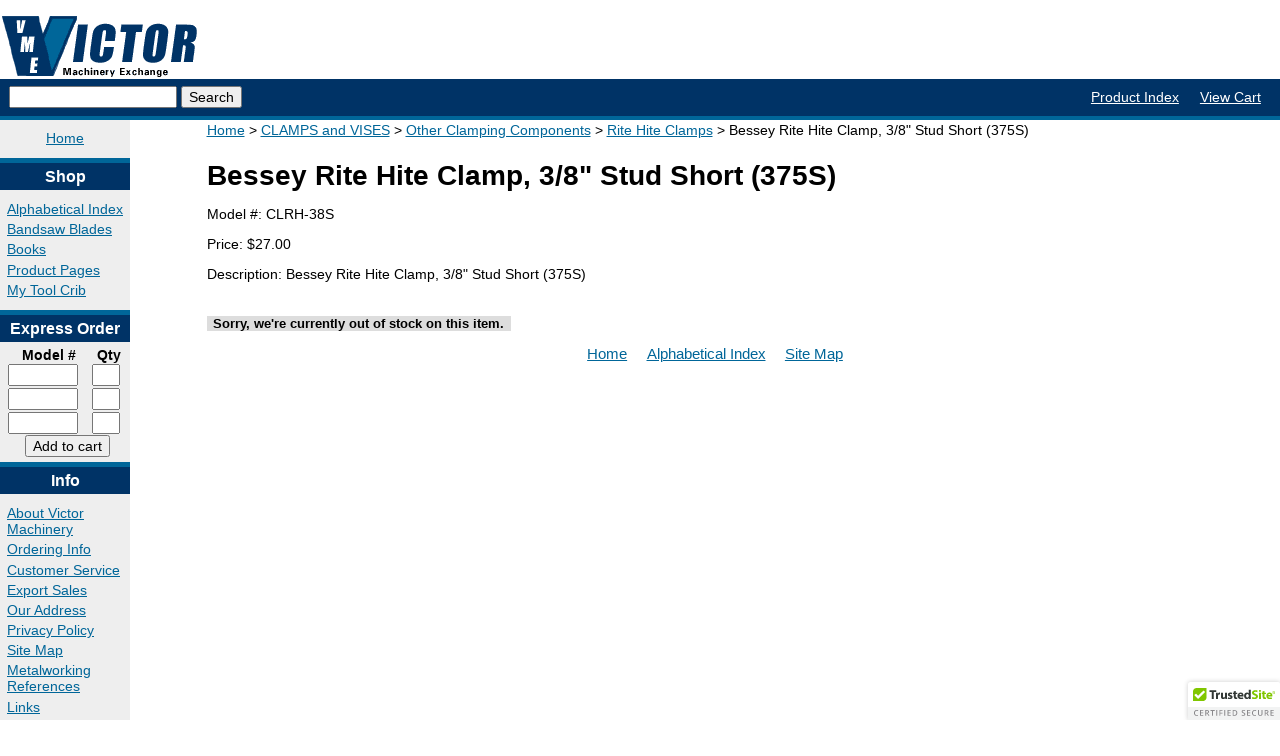

--- FILE ---
content_type: text/html; charset=UTF-8
request_url: https://www.victornet.com/detail/CLRH-38S.html
body_size: 15033
content:
<!DOCTYPE html>
<!--[if lt IE 7]> <html class="no-js ie6" lang="en"> <![endif]-->
<!--[if IE 7]>    <html class="no-js ie7" lang="en"> <![endif]-->
<!--[if IE 8]>    <html class="no-js ie8" lang="en"> <![endif]-->
<!--[if IE 9]>    <html class="no-js ie9" lang="en"> <![endif]-->
<!--[if gt IE 9]><!--> <html class="no-js" lang="en"> <!--<![endif]-->
<html lang="en" class="">

<head>
<title>Bessey Rite Hite Clamp, 3/8&quot; Stud Short (375S)</title>
<meta charset="iso-8859-1" />
<meta http-equiv="X-UA-Compatible" content="IE=edge">
<meta name="viewport" content="width=device-width, initial-scale=1">
<meta name="description" content="Bessey Rite Hite Clamp, 3/8&amp;quot; Stud Short (375S)">
<meta name="keywords" content="metal cutting tools, precision measuring instruments, metalworking equipment, machinist tools, machine shop supplies, drill bit, threading tap,threading die, reamer, end mill, dial electronic digital caliper, Victor Machinery Exchange, Woodside New York">
<link rel="canonical" href="https://www.victornet.com/flypage.html" />
<meta name="verify-v1" content="AWnVtn2wEgt1VZLXxQR7uktSXH8Jkzl3m488hjyUpYU=" />
<link rel="stylesheet" type="text/css" href="/css/lib/normalize.css" media="all" />
<link rel="stylesheet" type="text/css" href="/css/styles.css" media="all" />


   <style type="text/css">
	 #AddToCart { padding: 5px; color: white; background-color: #FF9900; box-shadow: 4px 4px 2px #BFBFBE; width: 150px; height: 3em; }
     span.outofstock { margin: 0.5em 0; color:black; background-color: #ddd; font-weight: bold; font-size: 10pt; padding: 0 0.5em;}
   </style>


<script src="https://ajax.googleapis.com/ajax/libs/jquery/1.7.2/jquery.min.js"></script>


<meta name="msvalidate.01" content="EA0BDFFECF0FF3C657E63410EF5B2A33" />
<script type="text/javascript" src="//cdn.nextopia.net/v1.5.1/30ad22bc4b1a555ecc2c1b35c2a2d7ab.js" async></script>

</head>

<!-- Start of Google Analytics Code -->
<!-- Google tag (gtag.js) -->
<script async src="https://www.googletagmanager.com/gtag/js?id=G-0Y20FSLFTL"></script>
<script>
  window.dataLayer = window.dataLayer || [];
  function gtag(){dataLayer.push(arguments);}
  gtag('js', new Date());

  gtag('config', 'G-0Y20FSLFTL');
</script>
<!-- End of Google Analytics Code -->

<body>
  <div class="container">
    <div class="masthead">
      <div class="branding cf">
        <div class="logo fl">
          <a href="/" title="Victor Machinery Exchange">
            <img src="/images/smlogo.gif" border="0" alt="Victor Machinery Exchange" width="200" height="65"/>
          </a>
        </div>
        <div class="header-contact fr ">
<!-- test remove 2024-02FEB-08 
	<img src="/images/1800_3.gif" border="0" alt="1-800-723-5359" width="190" height="45" /> 
          <p><strong>Metalworking Tools and Supplies</strong></p> 
	end test remove 2024-02FEB-08 -->
        </div>
      </div>
      <div class="navbar cf">
        <div class="site-search fl">
          <form action="/searchresults.html" method="get" class="search-form">
            <input type="text" name="q" class="search-input" value="" />
            <input type="submit" value="Search">
          </form>
        </div>
        <div class="global-links fr">
          <ul>
            <li>
              <a href="https://www.victornet.com/alphabetical.html" class="navlinks">Product Index</a>
            </li>
            <li>
              <a href="https://www.victornet.com/ord/basket.html" class="navlinks">View Cart</a>
            </li>
			
          </ul>
        </div><!-- end of .global-links -->
        <div class="plusone fr no-mobile">
          <g:plusone></g:plusone>
        </div>
      </div><!-- end of .navbar -->
     <div id="top-nav" class="cf">
       <ul class="top-nav-items cf">
        <li><a onclick="$('.top-nav-items ul').fadeOut(50);" href="https://www.victornet.com/index.html">Home</a>
		<li><a onclick="$('.top-nav-items ul').fadeOut(50); $('#shop-menu').fadeIn(500);">Shop</a>
			<ul id="shop-menu">
				<li><a href="https://www.victornet.com/alphabetical.html">Alpha&shy;betical Index</a></li>
				<li><a href="https://www.victornet.com/specials.html">Sales &amp; Bar&shy;gains</a></li>
				<li><a href="https://www.victornet.com/bandsaw.html">Band&shy;saw Blades</a></li>
				<li><a href="https://www.victornet.com/books.html">Books</a></li>
				<li><a href="https://www.victornet.com/productpage.html">Pro&shy;duct Pages</a></li>
				<li><a href="https://www.victornet.com/toolcrib.html">My Tool Crib</a></li>
				<li><a href="https://www.victornet.com/express.html">Ex&shy;press Order&shy;ing</a></li>

				<li><a href="https://www.victornet.com/login.html">Log In</a></li>

			</ul>
		</li>
		<li><a onclick="$('.top-nav-items ul').fadeOut(50); $('#info-menu').fadeIn(500);">Info</a>
			<ul id="info-menu">
				<li><a href="https://www.victornet.com/aboutus.html">About Us</a></li>
				<li><a href="https://www.victornet.com/orderinginfo.html">Order&shy;ing Info</a></li>
				<li><a href="https://www.victornet.com/directions.html">Address</a></li>
				<li><a href="https://www.victornet.com/privacypolicy.html">Priva&shy;cy Policy</a></li>
				<li><a href="https://www.victornet.com/sitemap.html">Site Map</a></li>
				<li><a href="https://www.victornet.com/reference/metalworkref.html">Metal&shy;work&shy;ing Ref</a></li>
				<li><a href="https://www.victornet.com/CustServ2024.html">Customer Service</a></li>
			</ul>
		</li>
		<li><a onclick="$('.top-nav-items ul').fadeOut(50); $('#contact-menu').fadeIn(500);">Contact</a>
			<ul id="contact-menu">
<!--  GETTING RID OF CATALOGS AND SPECIALS 5/29/24
				<li><a href="https://www.victornet.com/getcatalog.html">Free Cata&shy;log</a></li>
				<li><a href="https://www.victornet.com/newsletter.html">Email Speci&shy;als</a></li>
END GETTING RID OF CATALOGS -->
				<li><a href="mailto:sales@victornet.com">Email Us</a></li>
			</ul>
		</li>
	  </ul> 
     </div>
    </div><!-- end of .masthead -->

    <div class="left-nav fl">
        <ul class="home-links">
    <li>
      <a href="/">Home</a>
    </li>
  </ul>
  <h3>Shop</h3>
  <ul>
    <li>
      <a href="https://www.victornet.com/alphabetical.html" class="navlink">Alphabetical Index</a>
    </li>
    <!-- removing this, kinda useless now, 6-29-23 -B
    <li>
      <a href="https://www.victornet.com/specials.html" class="navlinks">Sales &amp; Bargains</a>
    </li>
    end of comment -->
    <li>
      <a href="https://www.victornet.com/bandsaw.html" class="navlinks">Bandsaw Blades</a>
    </li>
    <li>
      <a href="https://www.victornet.com/books.html" class="navlinks">Books</a>
    </li>
    <li>
      <a href="https://www.victornet.com/productpage.html" class="navlinks">Product Pages</a>
    </li>
    <li>
      <a href="https://www.victornet.com/toolcrib.html" rel="nofollow" class="navlinks">My Tool Crib</a>
    </li>
  </ul>
  <h3>Express Order</h3>
  <form action="https://www.victornet.com/express.html" method="POST" name="express" class="express-form" onSubmit="return createlist(this);">
    <input type="hidden"  name="skulist" value="">
    <input type="hidden"  name="mv_action" value="refresh">
    <input type="hidden"  name="mv_separate_items" value="0">
    <input type="hidden"  name="mv_click" value="express_checkout">
    <input type="hidden"  name="mv_check" value="apply_volume_discounts" />
    
    <script language="Javascript">
    <!--
    function createlist (theForm) {
        with (theForm) {
            for (i=0; i <elements.length; i++) {
                if ( elements[i].type == "text" && elements[i].name == "mv_order_item" ) {
                    skulist.value = skulist.value + elements[i].value + ",";
                }
            }
        }
        return true;
    }
    // -->
    </script>
    <table cellpadding=0 cellspacing=0 border=0 style="padding: 0; width: 120px;">
        <tr> 
          <th class="eo-sku">Model #</th>
          <th class="eo-qty">Qty</th>
        </tr>
        
        <tr>
          <td>
            <input type="text" class="eo-input sku-input" name="mv_order_item" value="" style="width:5em;" />
          </td>
          <td>
            <input type="text" class="eo-input qty-input" name="mv_order_quantity" maxlength="5" value="" style="width:2em;"/>
          </td>
        </tr>
        
        <tr>
          <td>
            <input type="text" class="eo-input sku-input" name="mv_order_item" value="" style="width:5em;" />
          </td>
          <td>
            <input type="text" class="eo-input qty-input" name="mv_order_quantity" maxlength="5" value="" style="width:2em;"/>
          </td>
        </tr>
        
        <tr>
          <td>
            <input type="text" class="eo-input sku-input" name="mv_order_item" value="" style="width:5em;" />
          </td>
          <td>
            <input type="text" class="eo-input qty-input" name="mv_order_quantity" maxlength="5" value="" style="width:2em;"/>
          </td>
        </tr>
        
        <tr>
          <td colspan=2 align="center">
            <input type="submit" value="Add to cart">
          </td>
        </tr>
    </table>
  </form>
  <h3>Info</h3>
    <ul>
      <li>
        <a href="https://www.victornet.com/aboutus.html" class="navlinks">About Victor Machinery</a>
      </li>
      <li>
        <a href="https://www.victornet.com/orderinginfo.html"  class="navlinks">Ordering Info</a>
      </li>
      <li>
        <a href="https://www.victornet.com/CustServ2024.html"  class="navlinks">Customer 	Service</a>
      </li>
      <li>
        <a href="https://www.victornet.com/export.html"  class="navlinks">Export Sales</a>
      </li>
      <li>
        <a href="https://www.victornet.com/directions.html"  class="navlinks">Our Address</a>
      </li>
      <li>
        <a href="https://www.victornet.com/privacypolicy.html" rel="nofollow" class="navlinks">Privacy Policy</a>
      </li>
      <li>
        <a href="https://www.victornet.com/sitemap.html" class="navlinks">Site Map</a>
      </li>
      <li>
        <a href="https://www.victornet.com/reference/metalworkref.html"  class="navlinks">Metalworking References</a>
      </li>
      <li>
        <a href="https://www.victornet.com/links.html" class="navlinks">Links</a>
      </li>
    </ul>
    <h3>Contact</h3>
    <ul>
      <!-- this don't work, killed 6-29-23 -B
      <li>
        <a href="https://www.victornet.com/newsletter.html"  class="navlinks">E-Mail Specials</a>
      </li>
      end this dont work -->
      <li>
        <a href="mailto:sales@victornet.com" rel="nofollow" class="navlinks">E-Mail Us</a>
      </li>
    </ul>
    <h3>Account</h3>
    <ul>
      
      <li>
        <a href="https://www.victornet.com/login.html" rel="nofollow" class="navlinks">Login</a>
      </li>
      
      <li>
        <a href="https://www.victornet.com/ord/basket.html" rel="nofollow" class="navlinks">View Cart</a>
      </li>
      <li>
        <a href="https://www.victornet.com/ord/checkout.html" rel="nofollow" class="navlinks">Checkout</a>
      </li>
    </ul>

    <div class="geotrust-icon">
      <script type="text/javascript" src="https://seal.geotrust.com/getgeotrustsslseal?host_name=www.victornet.com&amp;size=S&amp;lang=en"></script>
      <a href="http://www.geotrust.com/ssl/" target="_blank"  style="color:#000000; text-decoration:none; font:bold 7px verdana,sans-serif; letter-spacing:.5px; text-align:center; margin:0px; padding:0px;"></a></td>
    </div>


    </div>

    <div class="main cf">
      <div class="content ">


<section class="breadcrumbs">
<ul>
	<li><a href="https://www.victornet.com/">Home</a></li>



	<li title="Department"><a href="https://www.victornet.com/departments/CLAMPS-and-VISES/30.html"
		>CLAMPS and VISES</a></li>
	
	
	
		<li title="Subdepartment">
			<a href="https://www.victornet.com/subdepartments/Other-Clamping-Components/300.html"
			>Other Clamping Components</a>
		</li>
	

<li title="Category">
	
	<a href="https://www.victornet.com/category/Rite-Hite-Clamps/224.html"
		>Rite Hite Clamps</a>
</li>
<li title="Product">Bessey Rite Hite Clamp, 3/8" Stud Short (375S)</li>
</ul>
</section>

<h1 itemprop="name">Bessey Rite Hite Clamp, 3/8" Stud Short (375S)</h1>
<p>Model #: <span itemprop="sku">CLRH-38S</span></p>

<p>Price: <span itemprop="price" content="27">$27.00</span><span itemprop="priceCurrency" content="USD"></span></p>
<p>Description: Bessey Rite Hite Clamp, 3/8" Stud Short (375S)</p>

<ul>

</ul>



  <span class="outofstock">Sorry, we're currently out of stock on this item.</span>


  <div class="page-bottom-links">
        <a href="/" class="first">Home</a>
        <a href="/alphabetical.html">Alphabetical Index</a>
        <a href="/sitemap.html">Site&nbsp;Map</a>
  </div><!-- end of .page-bottom-links -->
  </div><!-- end of .content -->
</div><!-- end of .main -->
<div class="footer cf">
  <div class="footer-content">
    <p class="street-address">
    Victor Machinery Exchange<br />
    12155 Stephens Road<br />
    Warren, MI 48089-3962<br/>
    </p>
    <p class="contact-numbers">
	
	<font size="+1">
	Email: for all Customer Service, Information, Quote Requests, etc.:<br />
<a href="mailto:sales@victornet.com">sales@victornet.com</a>
	</font><br /><br />
 
       Phone: (800) 723-5359<br />
       <!--  removed these for now -B
	International: <br />
        Fax: <br />
       -->
     
    </p>
  </div>
</div><!-- end of .footer -->




<!-- Start of StatCounter Code -->
<script type="text/javascript">
var sc_project=1836026;
var sc_invisible=1;
var sc_security="c14906d7";
var sc_https=1;
var scJsHost = (("https:" == document.location.protocol) ?
"https://secure." : "http://www.");
document.write("<sc"+"ript type='text/javascript' src='" +
scJsHost +
"statcounter.com/counter/counter.js'></"+"script>");</script>

<noscript><div class="statcounter"><a title="drupal
counter" href="http://statcounter.com/drupal/"
target="_blank"><img class="statcounter"
src="https://c.statcounter.com/1836026/0/c14906d7/1/"
alt="drupal counter" ></a></div></noscript>
<!-- End of StatCounter Code -->

<script type="text/javascript">
function createlist (theForm) {
    with (theForm) {
        for (i=0; i <elements.length; i++) {
            if ( elements[i].type == "text" && elements[i].name == "mv_order_item" ) {
                skulist.value = skulist.value + elements[i].value + ",";
            }
        }
    }
    return true;
}
</script>

<script type="text/javascript">
  (function() {
    var sa = document.createElement('script'); sa.type = 'text/javascript'; sa.async = true;
    sa.src = ('https:' == document.location.protocol ? 'https://cdn' : 'http://cdn') + '.ywxi.net/js/1.js';
    var s = document.getElementsByTagName('script')[0]; s.parentNode.insertBefore(sa, s); 
  })();
</script>
</div><!-- end of .container -->
<img height="1" width="1" style="border-style:none;" alt="" src="//googleads.g.doubleclick.net/pagead/viewthroughconversion/1071571888/?value=0&amp;guid=ON&amp;script=0"/>
</body>
</html>
<!-- page: flypage -->

